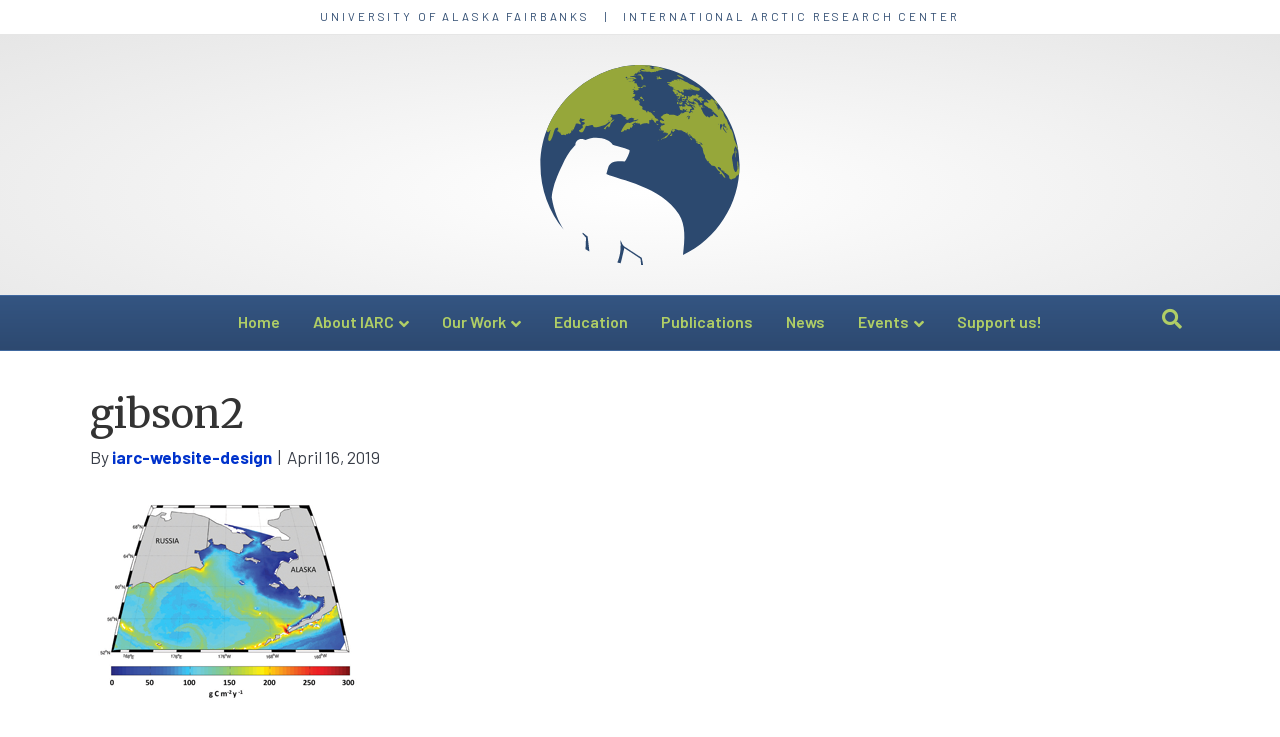

--- FILE ---
content_type: text/css;charset=utf-8
request_url: https://uaf-iarc.org/?custom-css=e7abfcf4d0
body_size: 2458
content:
.fl-page-bar-text {
  letter-spacing: 0.25em;
  font-size: 0.95em;
}
/*  IMAGES  */
/*Individual post and event images */
.fl-post-thumb img, .fl-post-feed-image img, .wp-block-image img, .wp-block-kadence-image img {
  border: 1px solid silver;
  background: #fff;
  padding: 3px;
}
/* sets max height for header logo  */
.fl-page-header-logo img {
  max-height: 200px;
  width: 100%;
}
figcaption {
  text-align: left;
  font-style: italic;
  display: normal;
  max-width: 85%;
}
/*Ensures entire photo caption shows up under photos in BB layouts */
.fl-photo-caption.fl-photo-caption-below {
  text-overflow: initial;
  white-space: normal;
  text-align: left;
  font-size: 1em;
  font-style: italic;
  line-height: 1.3;
}
.wp-caption p.wp-caption-text {
  text-align: left;
  font-size: 0.95em;
  line-height: 1.4;
  font-style: italic;
}
/* Lists next to floated images, fixes so margins don't collapse and overlap photo */
.fl-page-content ul, .fl-page-content ol {
  width: auto;
  overflow: hidden;
}
/*footer */
.fl-page-footer {
  background: #2d4970;
}
.fl-page-footer-text p {
  color: #fff;
  font-size: 1.2em;
}
.fl-page-footer-text p.address {
  margin-bottom: 0.4rem;
}
.fl-page-footer-text h4 {
  color: #fff;
}
.fl-page-footer-text h5 {
  color: #fff;
  margin-bottom: 0.9rem;
}
.fl-page-footer-text a {
  color: #9ee009;
  letter-spacing: 0.03em;
}
.fl-page-footer-text a:hover, .fl-page-footer-text a:focus {
  text-decoration: underline;
  color: #fff;
}
.fl-page-footer-text a:hover, .fl-page-footer-text a:focus {
  color: #9ee009;
  text-decoration: underline;
  color: #fff;
}
.fl-page-footer-text a.emergency, li#menu-item-22841 a {
  color: red;
  background: #fff;
  padding: 0 2px;
}
.fl-page-footer-text a.emergency:hover, .fl-page-footer-text a.emergency:focus, li#menu-item-22841 a:hover, li#menu-item-22841 a:focus {
  background: red;
  color: #fff;
}
.fl-page-footer-text-2 {
  margin-top: 3px;
  padding-bottom: 0;
}
/* Images in accordion tabs */
.fl-tabs-panel hr {
  border-top: 2px solid #ccc;
  margin: 4em 0 1em 0;
}
/*employee menu*/
ul#menu-employee-menu li {
  margin: 1em 0;
}
/* ACE menu */
.menu-ace-main-menu-container ul#menu-ace-main-menu li {
  line-height: 1.2;
  margin-top: 1em;
}
.menu-ace-main-menu-container ul#menu-ace-main-menu li a {
  font-size: 0.85em;
  font-weight: normal;
}
.menu-ace-main-menu-container ul#menu-ace-main-menu li a:active {
  background: #FFECB6;
  display: block;
  padding-right: 10px;
}
.fl-widget ul.sub-menu li:before {
  content: none;
}
.fl-widget ul.sub-menu li {
  margin-left: 1em;
  line-height: 1.2;
}
/* Links */
a {
  font-weight: bold;
}
/* Lists in Gutenberg pages */
a:hover, a:focus {
  font-weight: bold;
  color: #03c;
}
body.has-blocks .fl-post-content ul {
  margin: 1em;
}
/* Submenus */
ul#menu-nabos.menu {
  margin: 1em 0 0 -2.5em;
}
/* Publications table */
ul#menu-nabos.menu li {
  list-style-type: none;
  padding: 0.5em 0 0 0;
}
/*Document Library styles */
/* conference room table */
#document-library-table td.col-title {
  font-weight: bold;
}
#document-library-table .post-row.post-type-dlp_document td {
  border-bottom: 1px solid #ccc;
}
.dlp-document-info-buttons a {
  background: #304E78;
  color: #fff;
  letter-spacing: 0.03em;
  border-radius: 3px;
}
/*conference room table*/
table#conference tbody {
  font-size: 0.9em;
  vertical-align: top;
}
table#conference td, th {
  border-top: 1px dotted #ccc;
  padding: 0 0.5em 0.5em 0.5em;
}
/*Directory table */
.post-row.post-type-directory_entry td {
  border-bottom: 1px solid #ccc;
  font-size: 0.9em;
}
.post-row.post-type-directory_entry td.col-image {
  padding: 5px 0;
}
.post-row.post-type-directory_entry img {
  border: 1px solid #ccc;
  max-height: 100px;
  max-width: 100px;
}
td.col-image a:hover, td.col-image a:focus {
  border: 10px solid #95a739;
}
/* Individual directory entries */
.directory_entry .fl-post-meta.fl-post-meta-top, .project .fl-post-meta.fl-post-meta-top {
  display: none;
}
.fl-post.directory_entry .fl-post-image-beside {
  margin: 8px 0 0 0;
  max-width: 150px;
}
.info-box {
  margin: 0 0 0 180px;
}
.info-box p {
  margin: 1em 0 0 0;
}
.info-box p.webhead {
  margin-bottom: 0;
}
p.indent {
  margin: 0 0 0.5em 1.5em;
  /* Projects */
}
.project .fl-post-image-beside {
  max-width: 35%;
}
/* Project Details */
.project-details {
  background: #eaf2f6;
  padding: 1em;
  clear: both;
}
.btn a {
  color: #fff;
  font-size: 0.85em;
  letter-spacing: 0.02em;
}
/* EVENTS */
/* buttons */
a.wp-block-button__link:hover, a.wp-block-button__link:focus {
  padding-bottom: 10px;
}
/* page header before */
.tribe-events-before-html h1 {
  font-size: 3em;
}
.tribe-events-before-html h3 {
  margin-bottom: 1em;
}
.tribe-events-before-html h3 a {
  font-weight: normal;
  color: #1357f4;
  /* LIST view */
}
.tribe-events-before-html h3 a:hover, .tribe-events-before-html h3 a:focus {
  font-weight: bold;
  color: #95a73a;
}
.tribe-events-before-html h3 a:active {
  background: #95a73a;
}
.tribe-common-g-row.tribe-events-calendar-list__event-row img {
  max-height: 200px;
  border: 1px solid silver;
}
.tribe-events-calendar-list .tribe-events-calendar-list__month-separator {
  font-size: 2em;
}
.tribe-events-calendar-list .tribe-events-calendar-list__event-datetime-wrapper.tribe-common-b2 {
  margin-bottom: 0;
}
.tribe-events-calendar-list .tribe-events-calendar-list__event-datetime {
  font-weight: bold;
}
.tribe-events-calendar-list h3.tribe-events-calendar-list__event-title.tribe-common-h6.tribe-common-h4--min-medium {
  line-height: 1.3;
  font-size: 1.5em;
}
.tribe-events-calendar-list h3.tribe-events-calendar-list__event-title.tribe-common-h6.tribe-common-h4--min-medium a {
  color: #1357f4;
  font-weight: normal;
}
.tribe-events-calendar-list h3.tribe-events-calendar-list__event-title.tribe-common-h6.tribe-common-h4--min-medium a:hover, .tribe-events-calendar-list h3.tribe-events-calendar-list__event-title.tribe-common-h6.tribe-common-h4--min-medium a:focus {
  font-weight: bold;
  transition: all 0.5s linear;
  border-bottom: none;
}
.tribe-events-calendar-list span.tribe-events-calendar-list__event-date-tag-weekday {
  font-weight: bold;
  font-size: 1.2em;
  color: #808080;
}
.tribe-events-calendar-list span.tribe-events-calendar-list__event-date-tag-daynum.tribe-common-h5.tribe-common-h4--min-medium {
  font-size: 3em;
  line-height: 1;
  color: #808080;
}
.tribe-events-calendar-list .tribe-events-calendar-list__event-venue-title.tribe-common-b2--bold {
  font-weight: bold;
}
.tribe-common--breakpoint-medium.tribe-events .tribe-events-calendar-month__body {
  background-color: #f5f6ff;
  /* CALENDAR view */
}
h3.tribe-events-calendar-month__calendar-event-title.tribe-common-h8.tribe-common-h--alt {
  font-size: 1em;
}
h3.tribe-events-calendar-month__calendar-event-title.tribe-common-h8.tribe-common-h--alt a {
  color: #1357f4;
}
h3.tribe-events-calendar-month__calendar-event-title.tribe-common-h8.tribe-common-h--alt a:hover, h3.tribe-events-calendar-month__calendar-event-title.tribe-common-h8.tribe-common-h--alt a:focus {
  border-bottom: none;
  text-decoration: underline;
}
h4.entry-title.summary a {
  color: #03c;
  /* Single event pages */
}
.tribe-events-event-image img, .tribe-events-single-event-description img {
  width: 25%;
  border: 1px solid silver;
  padding: 3px;
}
#tribe-events-content.tribe-events-single.tribe-blocks-editor h1 {
  font-size: 1.8em;
  font-weight: bold;
  letter-spacing: 0.02em;
}
#tribe-events-content.tribe-events-single.tribe-blocks-editor .tribe-block__venue__name h3 {
  font-size: 1em;
}
#tribe-events-content.tribe-events-single.tribe-blocks-editor .tribe-block__venue__name h3 a {
  font-size: 1.2em;
}
#tribe-events-content.tribe-events-single.tribe-blocks-editor .tribe-address {
  font-size: 0.95em;
}
#tribe-events-content.tribe-events-single.tribe-blocks-editor figure.wp-block-image {
  float: left;
  max-width: 45%;
  clear: right;
  margin: 0 1em 1em 0;
}
#tribe-events-content.tribe-events-single.tribe-blocks-editor .embed-vimeo {
  margin: 1em 0 0 0;
  width: 600px;
  text-align: left;
}
.fl-comments, li.tribe-events-nav-previous a {
  display: none;
  /* EC upcoming events shortcode on home page */
}
li.ecs-event img {
  border: 1px solid #ccc;
  background: #fff;
  padding: 3px;
  float: left;
  margin: -1em 1em 0 0;
  /* Individual event pages*/
}
.tribe-events-single-event-title, .tribe-events-single-event-description {
  font-family: inherit;
}
#tribe-events h2.tribe-events-schedule__datetime {
  font-family: inherit;
  background: #d6e0d6;
  padding: 3px 10px;
}
#tribe-events-content {
  margin-bottom: 0;
}
.tribe_events-template-default .fl-comments {
  background: #d7e1d7;
  padding: 1em;
  border: 1px solid silver;
  /* Previous Events styles for tribe-events-loop page */
}
.tribe-events-list .tribe-events-loop {
  /*Past Events styles for Past Events page */
}
.tribe-events-list .tribe-events-loop .tribe-events-list-separator-month {
  margin: 0.5em 0;
}
.tribe-events-list .tribe-events-loop .type-tribe_events {
  margin-bottom: 10px;
}
.tribe-events-list .tribe-events-loop .tribe-events-list-event-title {
  font-size: 1.4em;
  line-height: 1;
}
.tribe-events-list .tribe-events-loop .tribe-events-event-meta {
  margin: 0;
  font-weight: normal;
  font-style: italic;
}
ul.ecs-event-list {
  list-style-type: none;
  padding-left: 0;
}
ul.ecs-event-list li {
  display: block;
}
ul.ecs-event-list h4.entry-title {
  font-size: 1em;
  margin: 1em 0 0 0;
}
ul.ecs-event-list h4.entry-title a {
  color: #1442fc;
}
ul.ecs-event-list .duration {
  font-size: 0.8em;
}
h3.tribe-events-list-event-title a.tribe-event-url {
  font-size: 0.7em;
  line-height: 0.5;
  /* Tables */
}
table {
  border: none;
  font-size: 0.9em;
}
table th {
  background: #f0f0f0;
  border: none;
}
table td.col-title {
  font-size: 1.1em;
  line-height: 1.3;
}
table td.col-image a:hover, table td.col-image a:focus {
  border-left: 8px solid #03c;
}
table .posts-table-image-wrapper img {
  width: 100%;
  border: 1px solid #ccc;
  box-shadow: 4px 4px 5px 0px #cfd0d6;
}
table td.col-content {
  width: 10em;
}
table td.col-citation {
  font-size: 0.9em;
}
table#pastevents td {
  padding: 5px;
  vertical-align: top;
}
table#pastevents td a {
  font-weight: normal;
}
table#pastevents td a:hover, table#pastevents td a:focus {
  font-weight: bold;
}


--- FILE ---
content_type: image/svg+xml
request_url: https://uaf-iarc.org/wp-content/uploads/2022/03/IARC_globe_color_a.svg
body_size: 9749
content:
<?xml version="1.0" encoding="UTF-8"?> <!-- Generator: Adobe Illustrator 26.0.0, SVG Export Plug-In . SVG Version: 6.00 Build 0) --> <svg xmlns="http://www.w3.org/2000/svg" xmlns:xlink="http://www.w3.org/1999/xlink" version="1.1" x="0px" y="0px" viewBox="0 0 1232.6 1238.1" style="enable-background:new 0 0 1232.6 1238.1;" xml:space="preserve"> <style type="text/css"> .st0{fill:#2C496F;} .st1{clip-path:url(#SVGID_00000103945715840615457320000012585437590379244699_);} .st2{fill-rule:evenodd;clip-rule:evenodd;fill:#96A73A;} </style> <g id="Layer_1"> </g> <g id="ring"> <g> <path class="st0" d="M303.1,1154.8l-10.9-92.7l-30.1-24.5l-2,6.8l22,24.7l-3,71C287,1145.1,295,1150,303.1,1154.8z"></path> <path class="st0" d="M612.1,0C324.8,0,0,250.1,0,619.8c0,153,54,292.8,144.3,400.7C112.1,967.8,83.1,901,69.8,819.8 c3.6-29.4,3.1-30.2,11.5-62.8C96,699.9,133.7,624.1,137,616.5c17.8-41.3,38.9-77.1,69.7-110.3c4.3-4.6,5.3-6.8,10.5-10.9 c-0.1-0.9-5.2-21.8,21.2-34.5c16.4-7.9,35.7,0.3,40.5,3c22.2-8.8,44-12.8,65.2-12.8c24.3,0,47.8,5.2,70.5,14.5 c19.4,7.9,34.7,29.4,34.7,29.4s72.2,16.4,101.9,31.5c5.7,11.4-20.3,62.6-29.4,71.4c-107.1-9.5-96.6,28.4-113.4,77.7 c79.9,37.3,339.3,75.9,448.8,249.1c42.4,67.1,37.3,154.2,25.1,251.8c207.4-100.2,350.4-312.2,350.4-557.5 C1232.6,277.1,954.8,0,612.1,0z"></path> <path class="st0" d="M496.6,1227.2c7.3-28.7,17.1-67.5,22.5-94.2l100.4,66.3l3.9,38.5c4.1-0.1,8.1-0.2,12.2-0.3l-8.3-43.7 L520,1123.7c-0.1-0.5-14.9-13.4-14.7-18.6l-9.7-21.4c3.8,70.5-5,101.4-19.7,139.3C482.8,1224.5,489.7,1225.9,496.6,1227.2z"></path> </g> <g> <defs> <path id="SVGID_1_" d="M0,619.8c0,341.9,269.4,618.4,612.1,618.4c342.7,0,620.5-277.2,620.5-619.1c0-341.9-277.8-619-620.5-619 C324.8,0,0,250.1,0,619.8"></path> </defs> <clipPath id="SVGID_00000122682825871240372900000012003965074040694935_"> <use xlink:href="#SVGID_1_" style="overflow:visible;"></use> </clipPath> <g style="clip-path:url(#SVGID_00000122682825871240372900000012003965074040694935_);"> <path class="st2" d="M607.4,48.9c-0.4-2.5,9.1-4.1,5.8,1.3C613.3,49.9,607.6,50.2,607.4,48.9"></path> <path class="st2" d="M585.1,64c-1.7-2.1,6.4-3.1,7.7-1.9C595.4,64.3,585.1,64,585.1,64"></path> <path class="st2" d="M764.3,18.7c-0.8-0.5-1.3-0.7-0.8-0.5C764.3,18.7,764.7,19,764.3,18.7"></path> <path class="st2" d="M602.2,61c3.1-2.7,18-4.1,21.4-2.6c-0.8-0.3,7.9,12.7,8.2,12c-1.4,3.7,7.5,3.6,5.6,12 c0.3-1.1-8,12.1-5.1,10.7c-7.8,4-6.8-16.4-8.4-21.7c-2.9-9.3-16-6.8-24-8.5C600.4,62,601.1,61.3,602.2,61"></path> <path class="st2" d="M862.8,52.2c-0.8-0.5,0.6-1.8,1-1.6C864.6,51.2,863.3,52.5,862.8,52.2"></path> <path class="st2" d="M639.5,126.8c4.1-0.8,11.1-0.7,15.4,4.9C656.8,134.5,606.1,136.1,639.5,126.8 C639.8,126.8,636.5,127.7,639.5,126.8"></path> <path class="st2" d="M619.8,135.9c0.1-0.7,14.1,0.9,13.9,0.6C637.5,142.2,617.2,145.1,619.8,135.9 C620.5,132.7,619.5,136.7,619.8,135.9"></path> <path class="st2" d="M820.4,91.4c-1-1.9,3.8-1.3,3.9-1C824.9,92.3,821.2,92.7,820.4,91.4"></path> <path class="st2" d="M870.3,98.1c-0.8-0.5,0.5-1.9,1-1.6C872.1,97,870.8,98.4,870.3,98.1"></path> <path class="st2" d="M619.1,198.8c3.1-2.5,6.5-3.3,10.3-2.6c-0.6,1.5-1.2,3-1.6,4.5c0.2,0.3,13.2,7.7,4.8,9.5 c-5.1,1.2-16.2-2.1-17.1-9.2C616.5,199.9,617.7,199.2,619.1,198.8C621.8,195.9,618.4,199.6,619.1,198.8"></path> <path class="st2" d="M830.2,151.8c5.1,1.5,21.6,10.8,23,14.7c-0.1-0.3,4,5.5,4.2,5.8c1.3,0,2.1-0.7,2.3-1.9 c1.2,1.5,1.7,3.3,1.3,5.1c1.4-0.9,2.5-2.1,3.3-3.5c1,0.4,1.7,1.1,1.9,2.2c1-0.2,1.3-0.8,1-1.6c5.1,1.6,10.7,8,8.8,12.2 c0.4-0.9,10.3-3.5,12.6,2.3c0.3,0.7-4.2,14.4-5.8,14.4c3.9-0.2-13.2-9.7-11.7-8c-2-2.3,5.9-2.1,6.2-2.9c1.5-5.6-12.8-0.3-9.7-0.3 c1.8-0.3-7.3-3.3-4.2-0.2c1.5,1.5,6.4-0.1,5.2,4.1c-0.9,3.2-11.2,1.9-12.3,0.3c0.6-1.3,0.7-2.7,0.3-4.2 c2.4,0.5-10.4,7.1-10.7,1.3c0,0.7-11.2-9.3-11-9.3c0.7-0.1,20.5,0.3,20.1,1.6c-1.3,3.6-10.6-15-10.7-15.1c-0.2-0.1,1.7,7,1.5,6.4 c-0.8,0.2-1.3-0.1-1.5-1c-2.8,0.6,1.5,9.2-7.3,4.5c1.2,0.6-4.7,0.3-3.7,0.9c-2.9-2-6.6-12.7-3.9-10c-4.5-6.1-13.9-6.1-9.7-16.7 c0.9-0.3,1.4,0,1.6,0.9C823.1,148.5,823.1,149.8,830.2,151.8C831.5,152.2,825.6,150.5,830.2,151.8 M861,181 c0.8,0.3-2.4,1.4-2.3,1.9C859.8,187.1,864.9,182.5,861,181"></path> <path class="st2" d="M607.8,213.9c0.3-2.3,3.5-2.5,5.9-0.9C620.7,217.6,605.9,222.8,607.8,213.9 C607.8,213.8,606.7,218.5,607.8,213.9"></path> <path class="st2" d="M635.3,213.9c2.6-1.8,7.3,3.4,6.8,5.1C640.6,224.3,629,218.3,635.3,213.9 C636.9,212.8,629.1,218.2,635.3,213.9"></path> <path class="st2" d="M927.7,150.8c2.2-3.6,9.8,3.2,6.8,5.1C932.4,157.2,925.8,153.8,927.7,150.8"></path> <path class="st2" d="M861.3,204.1c0.5,0-4.9-4.2-4.9-2.9c-0.3-5.3,8.9-2.1,9.5,1.1C865.3,204.3,863.7,204.8,861.3,204.1 C860.6,204.1,874.4,204.6,861.3,204.1"></path> <path class="st2" d="M894,191.9c1.1-1,8.3,0.6,6.8-0.3c3.9,2.7,5,12,2.9,17c-1.2,0.2-2.2,0-3.1-0.8c4.7,1.2-5.8,3.6-7.3,3.4 c-2.6-0.5-12.9-0.3-11,0c-2.2-0.3-8.7-1.2-8.1-4.8c-0.1,1.1,10.8-4.1,11.3-4.2c-1.4,0,2.3,5.2,7.5,1.2 C898,199.7,890.4,195.4,894,191.9C897,189,891.5,194.4,894,191.9"></path> <path class="st2" d="M859.7,203.1c0.8,1.1,1.9,1.8,3.3,1.9c-4.8,11.3-15.7-2.9-16.9-1.3C848.3,200.9,856.7,201.8,859.7,203.1 C859.9,203.2,859.4,203,859.7,203.1"></path> <path class="st2" d="M872.3,198.7c-0.1-1.7,2.3-2,2.6-0.7C874.8,200,873.8,198.2,872.3,198.7"></path> <path class="st2" d="M948.5,222.1c-1.5,5.8-3.4,2.2-5.8,4.1c-4.5,3.4,7.2,6.3-5.9,4.5c-5-0.7-1.8-6.1-2.8-6.5 c-4.1-1.1-1.4,6.5-7.4,1.9c-4.9-3.7-17.1-10.1-17.3-17.6c1.5-1.4,3.2-1.8,5.1-1.3c-0.6-2.1-1.1-4.2-1.6-6.4 c1.4,0.6,2.8,0.7,4.2,0.3c0.2-0.7-8.6-3.1-3.2-7.3c5.1-4.1,8.6,2.3,7.4,2.2c4.9,0.3,3.1-0.1,7.1,1c0.8-0.9,1-1.8,0.6-2.9 c1,0.8,2.1,1.5,3.3,2c2.2-8.8,3.4-1.8,7.1-4.5c3.5-2.6-5.5-5.9,2.6-6.1c5.9-0.2,2.2,2.3,6.5,3.8c0.5-1.6,1.5-2.8,3.2-3.5 c1.1,0.2,2.1,8.1,8.9,2.6c0.8-0.6,5.9-9,5.9-9c1.1-0.1,18.2,12.4,18.2,11.9c0,1.1-13.4,6.8-10.3,7.1c4.5,0.5,5.3,4,7.7,4.4 c0.9-0.8,1.1-1.8,0.6-2.9c0.6-0.4,8.1-2.2,9.1-2.2c0.2,0.8,0.5,1.7,0.7,2.5c2,1.1,9.2-0.6,12,3.8c1.3,2.1-4.1,3-4.5,3.9 c0.2-0.6,1.8,3.7,0.6,2.5c2.5,2.4,9.9-1.8,11.4,1.3c0.3,0.6-4.5,11.7-5.2,12.2c-0.8,0.5-9.1-6.5-12.3,0.3 c-0.3,0.6,7.7,8.6,2.9,11.5c-1.5,0.8-7.7-4.7-8.4-6.1c-4.9-10.6,0.6-6.4-8.4-11.5c-10-5.8-11.5-16.6-23.7-8.8 c0.4-0.3-12.8-1.2-14.1,0.3c-0.6,0.8,8,3.5,5.8,1.3C947.6,210.3,948.3,222.5,948.5,222.1C948.4,222.4,949.7,217.9,948.5,222.1 M927.7,199.9c0.3,1.8-7.9-4-5.5,0C924.3,203.5,928.1,201.7,927.7,199.9 M926.4,216.6c2.3-3.7-6.6-5.3-6.2-2.5 C920.3,214.3,926.3,216.9,926.4,216.6"></path> <path class="st2" d="M844.8,215c0.2-0.5,2.1-3,3.5-2.2C851.9,214.5,842.2,223.1,844.8,215"></path> <path class="st2" d="M850.3,220.5c2.5-4.2,7.3,0.7,6.2,2.6C854.8,225.8,848.7,223.1,850.3,220.5"></path> <path class="st2" d="M888.9,215c0.4-2.3,10.4-2.2,7.6,2.1C893.7,221.1,888.1,219.1,888.9,215C889.2,213.5,889.3,213,888.9,215"></path> <path class="st2" d="M847.1,229.5c3.8-4.9,7.6,4.1,8.5,6.1c-1.5-0.7-3-1.3-4.5-1.6c1.5,2.3,2.5,4.7,3.2,7.4 c0.3-1-7.5,0.3-4.9,2.5C845.1,240.5,843.6,234.1,847.1,229.5C850.5,225,843.5,234.2,847.1,229.5"></path> <path class="st2" d="M964.6,209.8c0-1.6,2.2-1.9,2.6-0.6C966.2,210.2,965.3,211.4,964.6,209.8"></path> <path class="st2" d="M949.4,215c-0.2-2.1,1.5-0.4,1.6,1C951.3,218.1,949.6,216.4,949.4,215"></path> <path class="st2" d="M856.9,240.7c-0.9-1.7-0.2-1.9,1.9-0.7C859.5,243.6,854.5,245,856.9,240.7 C856.9,240.6,856.7,240.9,856.9,240.7"></path> <path class="st2" d="M902.1,229.5c0.3-0.1,26.6,8.2,20.4,15.4c-4.9,5.6-16.8-3.6-19.4-6.1c2.1,1.3,3.4,1,3.8-1.4 C906.8,235.3,891.6,233.2,902.1,229.5C904.5,228.2,902,229.5,902.1,229.5"></path> <path class="st2" d="M964.3,214c2.8-4.6,10.4,2.9,8.4,6.2C972.6,220.3,962.8,216.5,964.3,214"></path> <path class="st2" d="M700.4,286.4c2.4-1.1,5.5-3.1,7.6,0.5c1.8,3-9.5,4.6-11.1,1.7C697.6,287.2,698.8,286.5,700.4,286.4 C701.8,285.8,699.5,286.8,700.4,286.4"></path> <path class="st2" d="M880.2,262.2c3-0.5-0.1-6,1.7-6.8c2.5-1.2,3.4,4.9,4.7,5.1c-6.4-1.1,13.8-6.8,7.8-1.9 c1.7-1.4-0.8-6.1-1.7-6.1c1.1-0.1,10.2,4.5,10.7,3.8c-1,1.3-12-11.9-11.6-13.5c1.9-8.3,11.3,4.2,14.3,6.4 c7.9,6,15.3,6.2,19.6,6.8c5.7,0.8,9.7,5.2,7.3,10.4v-2.5c3.8-1.3,4.5,3.4,3.6,5.8c-2,5.3-6.4,0.7-9.2,3c-3.6,3,3.1,13.3-5.8,17.3 c-0.1,0-16.9-1.9-18.8-2.3c-9.6-1.9,8.3-11.9,5.8-13.5c-4-2.7-10.4,5.2-13.8,6c-8.2,1.9-0.1-8.2-1.4-9.1 c-1.3,0.9-2.4,2.1-3.2,3.5c-0.3,0.1-11.9-5.2-8.7-7.4c-4.4,2.7,5.9,20.6-6.2,13.9c-3.2-1.9-2.1-4-6.3-2.5 c-5.6,2-5.5-11.1-7.6-14.5c-6.1-9.9-4.2-8.1,6.2-8.4c3.3-0.1,2.3-4.2,5.9-3.3C883,255.3,874.9,257.5,880.2,262.2 C883.4,261.6,878,260.3,880.2,262.2"></path> <path class="st2" d="M983.4,251.5c-1.2-6.2,0.8,0,2.6-0.6c2.8-1.1,7-2.4,11.7-2.9c14.9,0,1.1,3.5,1.3,5.2c0.5,3,8.4,6.7,6.8,10.6 c0.2-0.5-6.8-0.2-4.7,1.7C998.3,263,984,253.8,983.4,251.5C982.4,245.9,983.5,251.8,983.4,251.5"></path> <path class="st2" d="M581.3,365.1c0.4-0.2,5.6-1,5.5,0c-0.3,4.1-9.2,2.5-9,2.1C579,366.6,580.1,365.8,581.3,365.1 C582.3,364.7,570.8,369.9,581.3,365.1"></path> <path class="st2" d="M1010,258.7c0.1-2.3,5.9,4.8,4.5,7C1010.8,267.6,1010,259.2,1010,258.7C1010,256.9,1009.8,266.9,1010,258.7"></path> <path class="st2" d="M1095.8,255c0.9-8.9,5.1,14.4,1,3.9C1096.5,258,1095.8,255.9,1095.8,255"></path> <path class="st2" d="M717.4,364.1c2.5-4.2,13.8,6.2,13.9,6.1C728.3,375,715.9,366.5,717.4,364.1 C719.8,360,716.3,365.8,717.4,364.1"></path> <path class="st2" d="M1060.9,285.5c-0.2-2.4,7.7,2,5.5,5.5C1066.3,291.1,1060.9,287.1,1060.9,285.5"></path> <path class="st2" d="M734.8,400.7c1.7-6.4,10.9,1.1,7.5,4.7C740.4,407.4,734.4,402.4,734.8,400.7 C735.3,399.1,734.8,400.9,734.8,400.7"></path> <path class="st2" d="M1085.5,317.7c-0.5-1.6-1.1-3.4-1.3-5.1C1087.1,309.1,1090.6,319,1085.5,317.7 C1085.3,317.6,1085.6,317.7,1085.5,317.7"></path> <path class="st2" d="M811.9,428c-3.6-1.4,3-6.8,4.6-3.9C817,425.1,813.7,428.6,811.9,428"></path> <path class="st2" d="M811.9,428c12.9,3.6-9,21.6-9.7,5.1c-0.1-1.6,4.9,1.5,4.6,1.6c0.9-1.3,1-2.7,0.3-4.2 C806.3,432.3,813.1,428.3,811.9,428C813.6,428.4,809.4,427.2,811.9,428"></path> <path class="st2" d="M1132.5,367.4c2.9-5,4.1,6.8-0.3,4.2C1131.4,371.1,1132.3,367.7,1132.5,367.4"></path> <path class="st2" d="M431,30c9.8-2.4,0.6-1.7,10.4-4c0.6,1.4,3.6-0.2,3.4-0.9c19.8-5,53.4-13.9,73.3-18.8 c16.3-2.7,157.5-14.9,187.5,0.8c-2.8-1.5-25.1-3.8-30,4.4c-1.8,3-26-3.4-28.1,0.1c-0.1,0.2,47.2-1.3,44.7,10.7 c0.9-4.6-10.7,0.2-11.8,1.8c-1.8,2.8,26.3-1.4,27-4.2c0.9-4.6-12.5-4.5-12.3-5.1c0-0.6,13.1-6.1,14.9-6.4c3.3,0,8.7,0.5,7.7,0.7 c8.4,0.6,5.4,1.8,14,3.4c3.3,0.6,22.5,4.8,24.6,3.8c-3,1.4-27.3-1.1-26.8-1.9c-0.6,1.1,44.7,9,39.5,14.7c2-2.2-47.6,4.7-42.5,8.8 c1.2,0.2,2.4,0.6,3.6,0.9c-3.5,0.5-6.9-0.1-10.1-1.6c-1.6,1.2-3.1,2.5-4.5,3.9c-1.9,0.5-6.8,0.5-9.4,0.9 c-2.5,0.4-13.9,2.8-14.6,2.3c-0.2-0.9-0.4-1.8-0.6-2.6c-0.7,0.9-0.9,1.8-0.6,2.8c-5.4,2.4-18-5.7-20.4-3.5 c-1.4,1.3-44.5-1-46.4-4.4c-5.2-10.8,24.8-2.7,26.2-5.2c-0.2,0.4-23-13-27.9-6.7c0.3-0.3,6.1,1.7,7.1,1c-3.7,2.4-8.9,1-12.5,3.8 c12-8.9-7.9,16.7-5.9,4.9c-0.8,4.7,11.3,7.2,11.3,6.7c-0.4,7-16.2-1.6-18.1-0.9c-0.2,0.1-1.2,5.8-0.3,4.2c-0.8,1.3-8.1,9.1-9.4,9 c-2.9-0.3-1.7-6.1-7-0.4c-0.8,0.9-6.9,10.7-10.2,8.2c-0.3-0.3,8,2,6.9,3.1c-7.2,6.6-24.6,1.2-29.8,7.4c-1.6,2.1,25.7,2,25.7,2 c1.7,0.4,16.4,11.2,16.7,13.5c0.3,2-7.5-3-3.6-3.2c-5.3,0.5-7.9,7.4-13.4,1.2c-3.4-3.8-12.1,0.4-17.1-1.6 c-7.4-3-13.3,0.8-19.3-0.9c-3.1-0.9-10.4-10.7-8.1-10.3c-2.9,0.2-5.4,1.3-7.4,3.2c-2.4,8.5,16.3,6.8,18.4,7.7 c-0.6,1.4-0.7,2.7-0.3,4.2c1.8-1,3.3-2.3,4.5-3.9c5.5-1.5,11.6,3.1,17.8,1.9c3.5-0.7,13.3,6,12.9,6.2c-2.2,1.7-8.4-4.2-9,1.5 c1.8,0.5,2.9,1.6,3.5,3.2c-0.6,0.6-13,4.4-12.3,5.8c0.5,1,17.1-4.4,20.1-2.2c3.9,2.7-3.2,8.3-1.3,11.2c3.3,5.2,12.4-3.7,14.5,6.5 c1,5.1,6.6,10.5,5.7,15c-0.7,3.4,14.6,2.4,15.1,9.2c0,0.8-10.8,1.9-11.7,2.9c-2.9,3.7,6.5,6,1.2,9.3c-4.7,3-8.7,2-13.7,3.6 c-5.2,1.6-15.7-7.9-16.7-8.3c-1.6-0.7-5.3-1.7-6.9-0.8c-2.6,1.3,9.2,4.8,9.6,5.6c3.2,6.8-4.9,4.5-5.2,6.8 c-0.8,5.7,12.1,7.4,1.9,11.2c-12.3,4.6,12.6,10.4,11.4,8.7c2.5,3.5-5.9,17-6.5,14.8c-0.3-1.3-15,7.4-13.6,9.3 c3.9,5.4,9.5-3.3,13.6-0.6c-0.9-0.5,2.6,13.8,2,13.2c-1.6-1.4,9.9,4.1,6.4,3.9c3,0.1,6.1-4.6,11.3-4.2 c6.8,0.4,14.9,14.2,16.5,21.9c-1.4-0.6-2.8-0.8-4.2-0.4c-2.4,8.6,4.9,12.3,11.4,14.7c11.2,4.2,7.4,10.3,6.3,19.3 c-0.4,3.5,18.9,8.5,23,10.8c4,2.4-2.1,10.1,7.6,10.1c0.8,0,0.9-8,3.2-9c2.7-1.1,8.1,6.2,10.1,7.1c5.6,2.4,8.7-0.7,12.6,4.7 c5.6,8,12.5,14.5,19.4,21.4c3,2.9,2.1,7.5,4.7,9.8c6,5.5,15,3.8,19.2,12.7c3.7,7.7-10.4,4.1-10.9,4.5c1.5-1.2-5.7,9.2-5.2,6.7 c1,1.6,1.9,3.2,2.6,4.9c-11.7,5-12.5-11.2-17.5-14.8c-2.6-0.2-5.1-0.9-7.5-2.2c-0.6-1.3,3-9.4-1-9.3c-2.9,0-1.2,5.9-2.2,7.3 c-4.3,6.1-10.7,3.4-16.3,3.7c3.2-0.1,2,17.4,2.2,19.4c0.6,7.2-14.1-1.3-17-1c-8.1,0.9-16.1,1.4-24.1,3.4 c-1.8,0.5-13.9,7.9-13.5,7.9c-3-0.4-1.7-6.9-5.5-8.5c-2.8-1.1-15.4-1.8-16.1,0.2c0.4-1.1,5.7-3.1,3.1-4.9 c-2.6-1.6-5.9,3.8-8.7,3.6c-3.3-0.2,0.1-6.4-5.5-5.5c-2.7,0.4-18.5,10.3-18.7,12.9c1.6,1.5,3.3,2.9,5.2,4.2 c-0.4,1.2-7.7,15.1-8.4,15.7c-2.4-1.1-4.9-1.8-7.5-2.2c-4.8,1.5-1.5,8.9-5.5,10.9c-4.3,2.1-10.3-2.4-15.2-0.3 c-3.6,1.5-3.2,7.2-6.2,8.3c-2.6,0.9-4.3,0-5.3-2.3c-4.6-4.6-6.8,4.4-9,5.9c-2.4,1.5-15.4,7.2-17.8,5.8 c-1.4-0.8,28.7-66.1,47.4-57.1c13.3,6.4,27.6-13,40.6-9c1.8,0.6,20.9-10.7,20.7-10.1c1.2-5.6-25.7,6.6-30.7,3.6 c-2.5-1.4,1.7-5.3,2.6-6.1c7.2-6.4-7-6.1-10.4-8.4c-4.4-2.9-15,1.9-19.5,3.4c-5.8,2-5.7,9.8-4.7,9.5c-2.8,0.9-22.3-6.5-19.7-10.7 c0.8-1.2,6.2,2.1,6.4,1.7c3.8-8.4-14.3-10.2-15.6-12.2c-2.3-3.7-15.4-15.2-20.3-16c-12.2-2-27.6,4.8-40.3,4.8 c-5.7-0.1-11.5-1.9-17.3-2.1c-8.8-0.2,0,6.4-0.2,9.2c-1.6,0.6-5.9,1.8-6.2,3.8c-0.5,2.5,5.8,0.7,5.9,0.9c-1.8,1-3.4,2.2-5,3.4 c3-5.8,13.4,4.9,12.8,10.5c-0.4,2.6-10.2,12.2-9.1,13.2c2,1.9,17.8-9.8,20.7-10.6c1.7,7-15.9,17.9-19.1,22.5 c-3.7,5.1-7.7,26.3-13.6,27.9c-4.5,1.1-1.6-15.9-14.9-2.6c-4.8,4.7-5.2,16.9-11.3,18.7c9.5-2.8-6.1-11-6.9-5.2 c-0.5-6,48.2-45.6,44.3-47.9c-4.5-2.7-19.8,8.9-22.5,11.9c-9,10-19.4,10.9-32.3,15c-11.8,3.8-52.4,18.9-54.3-1.2 c-1-10.4-28.3,3.2-33.4,2.1c-17.4-4-10.3,4.4-17.7,15.2c-6.1,8.8-8.1,24.1-22,25.4c-0.4-1.3-0.7-2.5-1-3.8 c-0.9,1.1-2.1,1.9-3.5,2.3c-2.3-1.3-2.8-2.3-6.4-3.9c1.9,0.7-4.2-6.1-4.3-5.8c0.6-4.3,10.8-6.2,13-8.7c6-6.8,1.1-5.8,7.8-7.4 c7.8-2.1,3.6-11.8,2-15.9c-2-5.2,5.9-4.9,8.7-7.2c18.6-15.3-12.8-13.4-14.3-18.3c-0.7-1.9,12.8-5.7,14.8-6.4 c19.4-7.1-16.6-9.7-18.1-11.9c-5.5-8-7.5,9.1-10.6,12.2c-4.6,4.4,16.8,16.4,6.1,24.4c-0.6,0.4-19.5-10.1-27.2-4.2 c-2.4,1.9-3.3,13.1-6.3,17.2c-4.9,6.6-4.9,14.5-8.9,20.7c-0.5,0.7-3.6-4.1-2.6-4.8c-3.3,2.1-0.5,7.6-3.4,10.1 c-2.1,1.6-6.5-2.7-7-2c-3.7,4.9,1.7,10.5-4.2,16.1c-1.1-0.3-1.8-1.1-1.9-2.2c-0.8,0.8-1,1.8-0.7,2.8c-0.6,0.6-5.2,3.8-7.1,4.5 c-0.3-1.3-0.6-2.6-1-3.9c-4.1-0.1-8.3,7-13.3,7.4c0.5-1.3,0.6-2.8,0.3-4.2c-0.6,0.3-9.5,9.4-9.6,10.2c0.2-1.7-8.8-4.1-9.5-4.2 c-1.8,0-14.2,4.1-16.1,0.1c-0.8-2-1.5-8-4.6-7.8c-5.8,0.5,1.3-5.7,0.6-6.4c-2.1-2-2.8,3.3-3.2,3.5c-1-0.6-1.2-1.4-0.6-2.5 c-1.3,0.4-2.6,0.7-3.9,0.9c-0.5-1.2-0.3-2.1,0.6-2.9c-0.6-0.8-5.1-2.5-6.8-5.2c-3.4-5.2-6,3.9-7.5,2.5c0.2,0.1,2-7.9,2-7.9 c4.5-6.3,4.9-4.8,4.5-12.9c-0.6-11.7-18.1-0.6-20.4,4.6c-8.5,19.7-10.8,41.5-21.1,61c-2.4,4.5-4,6.5-4.8,7.6 c-9.6,13.6-8.4-1.7-14.2,1.4c-0.3-1.3-0.6-2.5-1-3.8c0-13.2,3.7-26.5,8-38.8c1-2.7,6.9-22.8,6.5-23.5c0.2,0.3-10,11.4-10.9,13 c-3.9,7.5-16.3-6.4-13.4-14.6c5.6-15.5,12.3-30,19.3-44.8c5.4-11.4,9.7-23.9,16.7-34.2c6.5-9.5,22.6-35.5,31.3-47.3 C180.7,171.2,279.1,80.1,431,30C464.4,21.8,438.8,26.9,431,30 M544.3,87.7c-1.2-1.7-12.5,1.1-12,1.7 C534.2,91.5,545.1,88.9,544.3,87.7C544.7,88.4,545.7,89.7,544.3,87.7 M561.7,102.5c-5.1,0.5-13-3.9-16.5,0 C550.9,101.1,558.4,106.2,561.7,102.5 M583.8,140.7c-1.4,0.9,0.2-7.3,1.3-5.8C581.9,130.5,577.8,144.6,583.8,140.7 C584.1,140.5,581.1,142.4,583.8,140.7 M425.6,347.9c2.3-2.9-8.2-5.4-7.5-2.3C417.9,345,424.1,349.7,425.6,347.9 C427.6,345.3,423.9,350,425.6,347.9"></path> <path class="st2" d="M1179.3,710.6c-3.6-8.2-11.7-3.9-10.7-15.1c0.9-10.5-6-15.3-14-19.8c-3-0.7-4.6-2.4-4.7-5 c-0.4-4.5-6.1,0-9-2.5c-4.8-4.3,5.8-6.6-5.3-9c-13.1-2.9,2.1-2.8-4-6.4c-0.3-0.1-15.2,1.7-13.2-5.3c3.6-12.4-19.8-16.7-19.8-16.4 c-5.7,9.4,14.6,20.5,18.8,25.3c4.9,5.7,32.6,38.9,25.6,41.4c-7.2,3.3-19.3-23.1-24.3-25.4c-0.2,1.7-0.6,3.1-1.6,4.5 c-0.5,0.2-8.3-3.4-8.8-4.4c-0.8-1.5,9.2-9.2,0.5-13.2c-14-6.4-16.7-18.9-26.1-30c-5.2-6.1-24.4-5.5-25.1-8.6 c-2.5-9.7-18.2-13.6-18.5-24.1c0,0.1,5.1,1,2.2-1.9c-2.7-2.8-3.4,2.5-6.5,1.6c-2.4-0.7-5.6-7.7-6.7-9.4c-2.2-3.5-4.2-7-6.8-10.1 c-4.5-5.4,0-12.4-4.4-18.5c-9.5-13.3-9.4-26.9-13-42.4c-1-3.9-15-17.4-12.6-20.7c1.2-1.6,10.3-0.5,12.2-0.3 c1-3.1-8.1-12.8-10.7-15c-0.1,1.4-0.7,2.5-2,3.2c-0.8-0.2,3.9-5.1-2.6-4.8c5.9-0.2-2.8,5.2-3.6,2.2c0.6,2.5,13.9,9.4,12.6,11.9 c-3.1,6.5-10.8-3-10.3-2.9c-4.1-0.6-9.8,2.8-12.8-4.4c0.2,0.5-13.5-3.7-10.5-6.3c2.4-2,8.6,1,12-1.6c-3.8-3.2-9.2-1.2-12.3-5.2 c-3.2-4-0.1-6.6-2.6-10.2c1.8,2.6-5.4-5.4-5.5-5.5c-4.1-1.7-8.2-3.4-12.3-5.2c-0.4-1.4-0.3-2.8,0.4-4.2c-0.9-0.9-5.9,3.5-5.9-0.7 c0-5.5,2.4-2.2-1.6-6.9c0.7,1.5,0.6,2.9-0.3,4.1c-1.6-1-5-13.8-7.1-11.8c-5.7,0.6,5.8,5.2,1.9,7.7c-5.2,3.2-5.5-18.1-12.7-11.9 c-2.5,2.2,11.8,18.4,11.8,18.4c-5.6-1.2-11.6-8.8-14.7-13.5c2,3-5.4,0-2.2-4.7c1.7-2.5,1-12.7-4.2-10.8c0.9-0.3,4,11.6-0.4,10.4 c-2.6-0.8-2-7.3-4.8-8.4c2,0.7-3.5,3.9-3.1,3.9c-1.9-1.7-3-3.8-3.1-6.4c-0.3,0.4,6.8,1.2,3.9-1c-13.5,2.3-17.8-6.4-27.5-10.9 c-2.8-1.3-20.9,2.4-23.1-1.8c0.1,0.1-17.9-7.6-19-6.8c-3.1,2.3,0.7,6,1.9,8.1c3.2,5.4-4.2,3-4.5,3.8c-1.5,2.9-0.5,2.4-2.8,4.5 c-8.2,8-6.3-1-7.8-1c-12.8-0.6,6.9-15.7,5.5-13.4c-1.1-1.4-1-2.8,0.4-4.2c-6.5,2.7-24.6,28.1-14.1,24.9 c0.4-0.2-10,10.1-12.4,11.8c-8.5,5.5-12.6,17.6-22.1,21.9c-2.8,0-10.8,3.3-15.5,3.8c-0.2-1.1-0.9-1.8-1.9-2.2 c0.7-0.3-8.4,11.6-12.8,5.6c0.4,0.6,25.7-15.1,25.6-11.6c0.3-6.7,10.4-10.4,15.5-13.5c4.8-2.9-0.4-9.6,2.7-14.8 c-3.4,5.5-6.3-1.5-8.4-1.4c0.5,1.8-0.1,3.3-1.6,4.6c-2.1-0.3-4.9-4.2-6.5-5.6c-3.4-3-7.9,5.7-10.7,3c1.2,1.1,1.2-12,1-12.9 c-1.7-6.1-7.5,0.7-11.4-0.9c-1.5-0.6-9.7-15.4-9.1-18.2c0.6-3.1,6.7-12.9,9.1-14.5c2.9-1.9,5.3,4.7,7.5-1 c0.9-2.4,11.8,0.6,9.2-4.3c-0.4-0.7-2.5-9.6-0.9-8.2c-4.1-3.6-5.3,3.2-8.7,3.5c0.4,0-14.6-4.8-10.3-3.7 c-1.7-0.4-11.1-12-10.1-13.8c8.3-14.3,19.6,6.7,26.8-0.4c4.2-4.3-28.6-23.5-18.3-26.6c10.7-3.3,9.9-9.5,19.2-14 c3.3-1.6,7.7-0.3,10.4-1.9c7.7-4.3,0.7-4.5,8.1-0.6c0.2-1.2,0.9-1.8,2.3-2c0.6,1.3,1.3,2.5,2.3,3.5c2-0.8,4.2-1.3,6.4-1.5 c3.3,1.5-5.4,2.8,1.8,4.9c7.1,2.1,17.4,0.2,24.6-0.1c9.6-0.3,25.5,11.9,34.6,7.4c-4.7,2.3,0-7.8,0.7-8.4 c-2.1,1.8,3.9,3.2,4.8,2.9c3.2-1.2,2.1-9,5.2-10.4c1.5-0.7,1.6,8.4,3.5,6.9c1.6-1.4,2.3-11.5,2.6-11.6c1.2-0.2,8.2,6.7,11.3,6.7 c-0.5,0-3.6-6.5-3.1-7c0.6-0.6,4.9,4.8,6.5,4.1c3.5-1.5,0.8-4.4,4-5.8c3.9-1.7,18.3-1.4,23-1.6c6.5-0.3,4.3,14.5,14.8,4.5 c2.6-2.4-0.5-5.8,3.9-6.4c5.1-0.7,6.4,6,11,5.5c1.1-0.8-7.5-10.3-9.7-11.3c-14.5-7.1,9.8-3.8,13.6-6.1c13,0-10.4-22.5-10.4-22.4 c1.9-7.9,19.6,12.4,22.7,11.2c0.1-2.9-6.3-6.6-7.2-10c-2.6-9.6-4-0.3-7.4-4.1c-1.5-1.9,0.8-7.8-5-2.9c-4.4,3.8-4.5-2.7-9.4-4.1 c-4.9-1.3-5.3-6.2-8.9-9.1c-5.4-4.3-13.1-5.1-18.1-9.8c-4.1-3.8,1.4-12.6,6.1-7.7c4.8,5,2.1,6.7,4.9,11.1 c2.1,3.3,38.3,19.2,41.2,15.7c-3.8-0.5-5.6-2.4-5.5-5.4c4.7-4.6,12.6,5.9,17.1,6.5c1.1,0.2-9.1-9.2-9.6-9.7 c-2.7-2.6-16.8-10.9-9.1-14.1c6.6-2.9,31,13.8,28.2,18.9c-1.4-0.3-2.8-0.4-4.2-0.3c1.1,3.2,7.6,1.9,5.6,5.5 c-1.1,1.8,3.7,8.1,5.2,9.6c3.5,3.8,14.1,5.9,10.4,13.6c-2.7,5.6,4.6,4.3,4.6,9.3c0,1.8,5.5,12.1,6.6,14.9 c3.5,8.8,15.5,25.1,25.3,28.3c-0.8-0.3,1.4-8.5,5.5-2.7c2.6,3.5,5.6,5.2,9.3,7.2c-1,0.1,5.6-8.5,10-9.2c3.4-0.6,8.9-0.5,11.7-2.9 c1.7-1.4-0.3-8.7,3.2-9c4.9-0.5,10.2,11.9,14.5,14.1c4,2.1,9.1,1,13.3,3.4c3.6-3.7-10.9-18.2-14.9-20.8 c-13.5-8.6-16.6-23.3-32.1-32.5c-4.3-2.5-8.2,1.2-11.1-3.2c-4.7-7.3-8.8-7.4-15.5-11.2c-3.2-1.8-14-8.7-12.4-13 c1.2-3-0.6-9.2-0.3-9.7c0.4-0.7,10-0.5,10.7-1.3c1-1.6,0.8-2.9-0.7-3.8c2,2.2,20.9,12.2,17.4,3c-1.1-2.9-13.6-17.1-15.8-16.3 c5.7-2,15.1,4.4,18.9,2.6c2.3-0.7,2.3-0.3,5.4,2.6c3.8,3.7,5.1-9.2,5.4-9.3c0.4,1.9,1.6,3,3.5,3.2c-0.7-1.5-0.5-2.9,0.3-4.2 c9.2,0.7,14.3,13.3,23,14.8c-2.3-1.7-2.8-3.9-1.6-6.4c11.5-6.1,17,28.9,21.1,32.3c-9.2-7.5-18-18.1-25.4-27.3 c2,11.7,14.6,19.7,17.8,32.1c1.1,4,6.5,23.5,13.1,24.4c3.7,0.6-6.3-10.5-1.6-11.9c1.3-0.4,12.5,20.6,17.2,13.5 c0.6-5.2-4.5,2.8-5.8-2.1c-0.1-0.5-4.1-17.6-4.6-17.1c2.3-2.6,6.4,10,6.8,10.6c0-0.1,19.5,33.4,19.5,33.4c-4.8,0.2-4-8.6-7.8-8.9 c3.1,5.5,20.3,44.8,22.9,40c0-0.1,7.1,21.6,7.6,23.5c2.1,8,7.4,12.1,10.7,19.3c3,6.3,1.5,13.7,5.2,18.8c0.3-1.5,0.8-3,1.6-4.4 c13.4,19.1,16.9,43.3,21.8,66.3c1.6,7.4,28.5,62.4,22.3,64.7c-3.8,1.4-10-23.5-15.5-23.5c3.8,0-4.9,14.6-4.9,14.2 c-0.4,2.7-5.4,15.9-3,17.6c2.1,1.4,4.1,4.3,4.1,7.5c-1-0.1-2-0.3-2.9-0.6c0.3,1.3,0.6,2.5,1,3.8c-3.4,9.8-3.3-0.8-6.2,2.9 c-0.6,0.7-7.1,18.9-6.8,16.7c-3.7,18.4,2.1,31.9,4.2,49.5c2.1,16.1,2.8,32.4,12.1,46.8c8.2,12.8,14.9-10,16.1-17 c2.3-13.2-7.3-38.3,4.3-49.7c-2.1,2.2,3.6,52.3,5.5,55.5c-3.3-2.1,6.6-25.5,7.4-25c2.6,1.1-2.7,39.9-2.6,44.8 c-0.1-5.2-1.4-10.8-0.8-16.1c-0.7,6,5.6,30.3-1.5,33.8c2.9-1.4-1.1-16.2-1.8-15.4c-3,3.2-2.1,8.6-6.4,11.1c-10.5,6.2-7-1-13.6,12 c-6,12-24.2,8.3-29.6,17.5C1180.2,710.4,1179.7,710.5,1179.3,710.6C1178,707.6,1179.7,710.5,1179.3,710.6 M908.4,319.4 c-3.2,3-3.7,6.3-1.6,9.9c-6.9-7.1,12.8-9.3,12.9-9.8c-0.4,1.8-8,4.5-8.7,4.7c1.2-0.6,2.5-0.9,3.9-0.9c2.4,0.7,0,9,0,10.4 c0,7.7,9.3-5.5,6.8-5.2c0.1,0,2.5,5,3.5,3.3c1.4-2.3-3.7-8.5-3.5-8.7c1.7-0.4,3.4-0.9,5.2-1.3c-0.6-2.9-2.2-5.3-4.6-7 c2.1,2.1-3.9,5-4.2,5c-3.2-0.1,0.5-5.9-0.9-6.4C915.3,312.4,909.3,318.1,908.4,319.4C905.7,322.7,909,318.5,908.4,319.4 M1102.3,368.1c5.1,4.7-2.3-10.6-2.3-3.5C1100.1,366.1,1101.6,367.4,1102.3,368.1 M1127,372.9c0.1,0.3-7.9-7.9-7.5-7.7 c-1.8,0.6-2.8,1.8-3.2,3.5c-4.3,1.2-1.9-3-4.1-3.9c-2.4-0.9-1.1,33.7,4.1,36.6c4,2.3,2-13.3,2.9-15.7c0.1,1.3,0.8,2,2,2.2 C1122.7,387,1127.4,374.2,1127,372.9C1126.2,370.7,1127.4,374.2,1127,372.9 M1128,371.2c1,1.8,2.3,3.3,3.9,4.5 c-0.7,2.5-1.4,5-2.3,7.4c-0.3,3.6-0.3,10.4,1.6,13.4c1,1.5,20.7,26.3,20.7,26c3.4-5.5-15.3-25.7-17.5-31.1 c-2.5-6.5-2.7-19.5,4.6-9.3c-1.9-2.7,4,4.6,3.9,4.5c0.3,0.2,2.5-1.6,5.1,3.3c0.5,0.8-0.5-7.6-0.9-8.4c-2.1-4.6-7.7-6.8-9.8-11.2 c1.4-0.2,2.8-0.2,4.3,0.3C1144.8,358.9,1129.1,361.2,1128,371.2C1127.7,373.8,1128.1,369.7,1128,371.2 M1154.2,393.4 c0.1,2.1-2.9,8.1-0.3,9.7c7,4.2-0.7-26.6-2-24.1C1152.2,383.3,1154,387.8,1154.2,393.4C1154.3,395.1,1154,387.8,1154.2,393.4 M980.3,478.9c1.5,3.6,6.9-4,2.3-1.9C981.8,477.3,980,477.8,980.3,478.9"></path> <path class="st2" d="M736.6,86.3c3.4-1.1-14.5,4.7-16.5,0c0-8.5,12.1-1.8,12-1.6c1.2-2.2-14.1-10.7-13.4-11.5 c5.7-6.7,9.4,5.8,11.9,5.1c5.1-1.4-2.2-10.6,5.9-6.9c8.2,3.8,2.8,7.9,2.5,7.5c0.8,1,14.6,0.9,10.1,8 C749.9,85.3,733.4,86.8,736.6,86.3C736.7,86.3,735.8,86.5,736.6,86.3"></path> <path class="st2" d="M884.9,84.9c-4.5,0.6-40.9-17.9-38.5-21.8C850.3,56.5,894.4,84.9,884.9,84.9 C882.3,85.3,884.8,84.9,884.9,84.9"></path> <path class="st2" d="M856.8,87.8c6.7-6.9,37.8,15.6,42.7,16.7c12.1,2.9,17.7,8.6,24,13.1c4.5,3.2,22.7,6.6,26.1,10.6 c1.6,1.9,9.4,6.5,11.4,7.4c7.5,3.2,26.6,3.9,26.6,18c-0.7,1-1.5,1.2-2.6,0.6c0.1,1.3,0.7,2.1,1.9,2.2c-1.9,4-3.2-0.5-4.2-0.3 c-0.7,0.8-0.9,1.8-0.6,2.9c-7.4,2.3-20.5-1.5-26.9-2.9c-8-1.7-6.7,0.8-14-6.1c-0.1-0.1,0.6,3,0.5,3c-1.6,0.4-12.1-9.6-15.3-7.5 c-1.9,1.1,3.1,5.4-1.3,7.4c-5.3,2.3-1.8-11.1-9.1-4.8c-1.3,1.2,3.5,5.9,2.9,6.1c-5.7,1.5-19.6-4.7-25.6-3.2 c-20.4,0-1.6,14.7-4.8,18.9c-2.6,3.4-3.2-1.7-4.5-1.6c-1.9,0.5-3,1.7-3.2,3.5c-2.9-1.4-3.4-9.3-6.5-9.3c-2.7,0-0.5,11-10,3.9 c-3.1-2.4-10.5-11.8-15.2-11.3c-2.4,0.3,1.1,3.7-0.2,4.2c-1.5,0.7-26.6-12.3-27-13.7c-0.7-2.1,4.7-2.3,2.9-4.9 c-2.3-3.2-4.9,1.5-6.4,0.1c0.1-1.7,0.3-3.4,0.5-5.2c-7.7,0.8-1.8-2-7.4-3.8c-1.2-0.4-1.9,7.5-4.5,3.8c0-1.4,0.1-2.8,0.3-4.2 c-0.2-0.1-23-8.2-15.1-13.6c5.7-4,11.2,7.5,14.8,6.8c0.8-0.1-8.7-7.4-8.8-8c0.6,2.5-0.3-1.9-2.5,0.2c-0.3,0.3,7.2-2.2,6.3-2.9 c-2.7-1.7-19.5-0.7-17.4-6.9c1-3.1,16.1,0.7,18.7,0.7c-0.9-1.3-2.1-1.9-3.8-1.7c1.8-0.6,19.1-2.7,13.7-7.8 c-3.1-3,12.7,1,10.8,1.7c2.8-1-1.4-5-1.3-5.1c1.6-2,8.6-1.1,4.7-4.8c1.8,1.7,15.4,1.4,15.1,1.9c1.7-2.8,4.5,0.4,7.1-3.3 c6.3-9.1,8,7.5,12.3,8.7c-2.9-0.9,1.4-6,1.6-4.5C862.2,90,859.9,88.3,856.8,87.8C859.2,85.3,858.9,88.5,856.8,87.8 M845.1,96.3 c0.5-0.9-1.7-4.4-2.3-3.6C842.3,93.5,844.6,97.1,845.1,96.3 M848,96.8c0.9,3.2,4.4-1.4,3.9-2.9C851.5,92.3,847.8,96.2,848,96.8 C849.1,101,847.6,95.6,848,96.8 M870,96.8c-1.1,0.2-1.9,0.9-2.3,1.9c9.1,5.5-0.7-7.1-0.2-4.8C867.7,94.7,870.1,96.5,870,96.8 C870,97,870.2,96.1,870,96.8 M797.5,125.8C804.6,131.3,793.7,122.8,797.5,125.8"></path> <path class="st2" d="M869.5,203.5c0.3-0.7-0.4-4.1,1.9-3.2C872.8,200.8,867.6,208.5,869.5,203.5"></path> <path class="st2" d="M881.1,222.4c-1.9-1.5-3.9-2.4-6.2-2.5c0.4-1.1,1.1-1.7,2.3-2c0.2-0.3-3.5-3.8-1.3-5.1 c2.5-1.4,11.2,4.2,12.9,5.8c10.2,9-6.7,1.8-5.4,1.9C882.9,220.4,880.1,222.4,881.1,222.4C879.1,221.1,881.1,222.4,881.1,222.4"></path> <path class="st2" d="M862.6,225.6c3.4-2.5,7.5,4.6,10.7,4.1c0.6-1.4,0.3-2.7-0.9-3.8c13.2,4.8,5,5.9,5.2,15.1 c0.1,12.1-5.8-0.4-8.5-0.6c-0.4-0.1-1,9.1-7.1,4.5c1.7,1.2-2.2-8.4-1.9-6.9c-2.9-14.8,12.9,4,14.2-4.4 C874.6,232.1,863.6,228.7,862.6,225.6C865.3,223.6,864.2,230.4,862.6,225.6"></path> <path class="st2" d="M729.7,467.5c-1.6,1.2,4.5-9.2,4.5-3.9c0.7,5.8-9,3.9-10.6,5.7C725.6,468.4,727.6,467.8,729.7,467.5 C730.7,466.7,728.9,468.1,729.7,467.5"></path> <path class="st2" d="M937,465.1c-3.4-2.4-10.4-7.8-10.1-12.5c0.1-0.4,11.9,5,5.6,0C935.1,454.6,941,468,937,465.1 C933.6,462.7,942.4,469,937,465.1"></path> <path class="st2" d="M951.5,457.4c0.1,0.1-2.3-1.4-0.3-1.3C953.1,456.2,954.9,465.1,951.5,457.4"></path> <path class="st2" d="M1208.7,571.9c-1-4-1.8-50.8,1.5-52.1c-0.8,0.3,4.4,22.7,4.1,24.5c-0.8-0.5-1.5-1.1-2-1.9 c-4.7,8.5,1.1,27.4-3.2,30.8C1207.5,574,1207.4,573.5,1208.7,571.9C1207.4,566,1207.6,573.4,1208.7,571.9"></path> </g> </g> </g> </svg> 